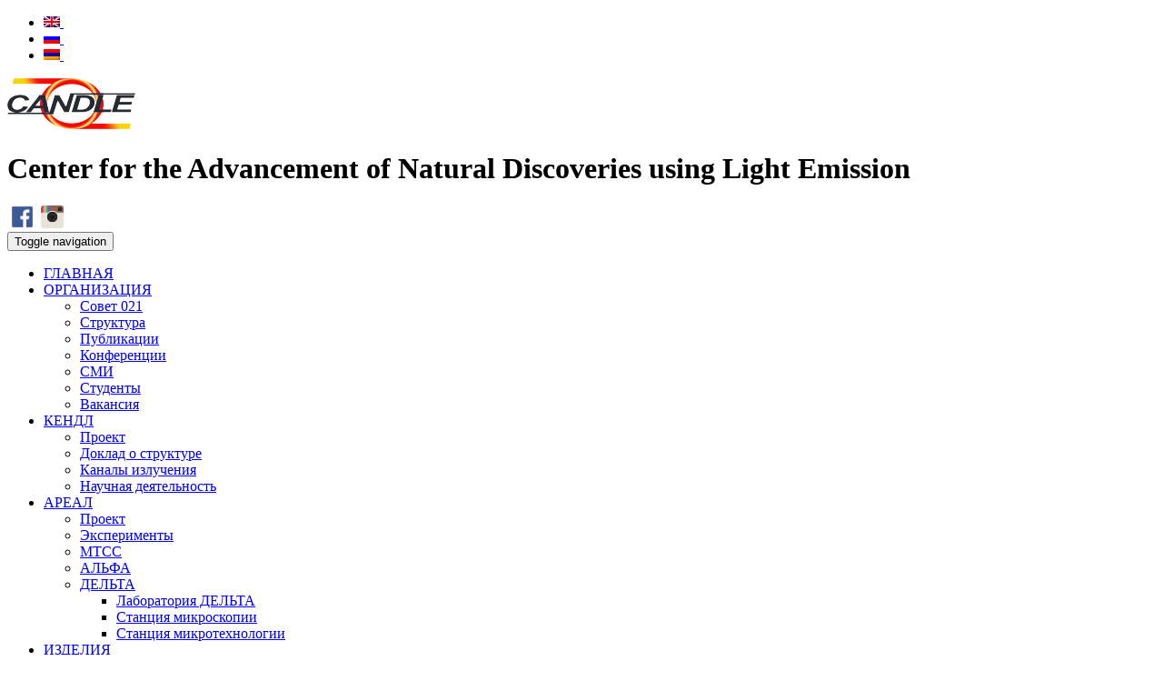

--- FILE ---
content_type: text/html; charset=UTF-8
request_url: http://candle.am/ru/transferring-v4-expertise-in-knowledgetechnology-transfer-project/
body_size: 8650
content:
<!DOCTYPE html>
<html lang="en">
<head>
    <meta charset="utf-8">
    <meta http-equiv="X-UA-Compatible" content="IE=edge">
    <meta name="viewport" content="width=device-width, initial-scale=1">
    <link rel="icon" href="http://candle.am/wp-content/uploads/2016/05/android-icon-36x361.png" type="image/png"/>
    <!-- The above 3 meta tags *must* come first in the head; any other head content must come *after* these tags -->
    

    <!-- HTML5 shim and Respond.js for IE8 support of HTML5 elements and media queries -->
    <!-- WARNING: Respond.js doesn't work if you view the page via file:// -->
    <!--[if lt IE 9]>
    <script src="https://oss.maxcdn.com/html5shiv/3.7.2/html5shiv.min.js"></script>
    <script src="https://oss.maxcdn.com/respond/1.4.2/respond.min.js"></script>
    <![endif]-->
    
    
<!-- This site is optimized with the Yoast SEO plugin v8.3 - https://yoast.com/wordpress/plugins/seo/ -->
<title>Новый проект “Освоение опыта Вышеградской четвертки в области обмена знаниями / технологиями” | Synchrotron Research Institute</title>

<link rel="stylesheet" href="http://candle.am/wp-content/plugins/sitepress-multilingual-cms/res/css/language-selector.css?v=3.1.9.7" type="text/css" media="all" />
<link rel="canonical" href="http://candle.am/ru/transferring-v4-expertise-in-knowledgetechnology-transfer-project/" />
<!-- / Yoast SEO plugin. -->

<link rel='dns-prefetch' href='//ajax.googleapis.com' />
<link rel='dns-prefetch' href='//s.w.org' />
		<script type="text/javascript">
			window._wpemojiSettings = {"baseUrl":"https:\/\/s.w.org\/images\/core\/emoji\/2.3\/72x72\/","ext":".png","svgUrl":"https:\/\/s.w.org\/images\/core\/emoji\/2.3\/svg\/","svgExt":".svg","source":{"concatemoji":"http:\/\/candle.am\/wp-includes\/js\/wp-emoji-release.min.js?ver=4.8.25"}};
			!function(t,a,e){var r,i,n,o=a.createElement("canvas"),l=o.getContext&&o.getContext("2d");function c(t){var e=a.createElement("script");e.src=t,e.defer=e.type="text/javascript",a.getElementsByTagName("head")[0].appendChild(e)}for(n=Array("flag","emoji4"),e.supports={everything:!0,everythingExceptFlag:!0},i=0;i<n.length;i++)e.supports[n[i]]=function(t){var e,a=String.fromCharCode;if(!l||!l.fillText)return!1;switch(l.clearRect(0,0,o.width,o.height),l.textBaseline="top",l.font="600 32px Arial",t){case"flag":return(l.fillText(a(55356,56826,55356,56819),0,0),e=o.toDataURL(),l.clearRect(0,0,o.width,o.height),l.fillText(a(55356,56826,8203,55356,56819),0,0),e===o.toDataURL())?!1:(l.clearRect(0,0,o.width,o.height),l.fillText(a(55356,57332,56128,56423,56128,56418,56128,56421,56128,56430,56128,56423,56128,56447),0,0),e=o.toDataURL(),l.clearRect(0,0,o.width,o.height),l.fillText(a(55356,57332,8203,56128,56423,8203,56128,56418,8203,56128,56421,8203,56128,56430,8203,56128,56423,8203,56128,56447),0,0),e!==o.toDataURL());case"emoji4":return l.fillText(a(55358,56794,8205,9794,65039),0,0),e=o.toDataURL(),l.clearRect(0,0,o.width,o.height),l.fillText(a(55358,56794,8203,9794,65039),0,0),e!==o.toDataURL()}return!1}(n[i]),e.supports.everything=e.supports.everything&&e.supports[n[i]],"flag"!==n[i]&&(e.supports.everythingExceptFlag=e.supports.everythingExceptFlag&&e.supports[n[i]]);e.supports.everythingExceptFlag=e.supports.everythingExceptFlag&&!e.supports.flag,e.DOMReady=!1,e.readyCallback=function(){e.DOMReady=!0},e.supports.everything||(r=function(){e.readyCallback()},a.addEventListener?(a.addEventListener("DOMContentLoaded",r,!1),t.addEventListener("load",r,!1)):(t.attachEvent("onload",r),a.attachEvent("onreadystatechange",function(){"complete"===a.readyState&&e.readyCallback()})),(r=e.source||{}).concatemoji?c(r.concatemoji):r.wpemoji&&r.twemoji&&(c(r.twemoji),c(r.wpemoji)))}(window,document,window._wpemojiSettings);
		</script>
		<style type="text/css">
img.wp-smiley,
img.emoji {
	display: inline !important;
	border: none !important;
	box-shadow: none !important;
	height: 1em !important;
	width: 1em !important;
	margin: 0 .07em !important;
	vertical-align: -0.1em !important;
	background: none !important;
	padding: 0 !important;
}
</style>
<link rel='stylesheet' id='contact-form-7-css'  href='http://candle.am/wp-content/plugins/contact-form-7/includes/css/styles.css?ver=' type='text/css' media='all' />
<link rel='stylesheet' id='jquery-ui-theme-css'  href='http://ajax.googleapis.com/ajax/libs/jqueryui/1.11.4/themes/smoothness/jquery-ui.min.css?ver=1.11.4' type='text/css' media='all' />
<link rel='stylesheet' id='jquery-ui-timepicker-css'  href='http://candle.am/wp-content/plugins/contact-form-7-datepicker/js/jquery-ui-timepicker/jquery-ui-timepicker-addon.min.css?ver=' type='text/css' media='all' />
<link rel='stylesheet' id='bootstrap-css'  href='http://candle.am/wp-content/themes/candle/css/bootstrap.min.css?ver=' type='text/css' media='all' />
<link rel='stylesheet' id='candle-css'  href='http://candle.am/wp-content/themes/candle/css/custom.css?ver=' type='text/css' media='all' />
<link rel='stylesheet' id='magnific-popup-css'  href='http://candle.am/wp-content/themes/candle/popup/magnific-popup.css?ver=' type='text/css' media='all' />
<script type='text/javascript' src='http://candle.am/wp-includes/js/jquery/jquery.js?ver=1.12.4'></script>
<script type='text/javascript' src='http://candle.am/wp-includes/js/jquery/jquery-migrate.min.js?ver=1.4.1'></script>
<script type='text/javascript' src='http://candle.am/wp-content/themes/candle/popup/popup.js?ver=1'></script>
<script type='text/javascript' src='http://candle.am/wp-content/themes/candle/popup/jquery.magnific-popup.min.js?ver=1'></script>
<script type='text/javascript' src='http://candle.am/wp-content/themes/candle/js/bootstrap.min.js?ver=1'></script>
<link rel='https://api.w.org/' href='http://candle.am/wp-json/' />
<link rel="EditURI" type="application/rsd+xml" title="RSD" href="http://candle.am/xmlrpc.php?rsd" />
<link rel="wlwmanifest" type="application/wlwmanifest+xml" href="http://candle.am/wp-includes/wlwmanifest.xml" /> 
<meta name="generator" content="WordPress 4.8.25" />
<link rel='shortlink' href='http://candle.am/?p=8641' />
<link rel="alternate" type="application/json+oembed" href="http://candle.am/wp-json/oembed/1.0/embed?url=http%3A%2F%2Fcandle.am%2Fru%2Ftransferring-v4-expertise-in-knowledgetechnology-transfer-project%2F" />
<link rel="alternate" type="text/xml+oembed" href="http://candle.am/wp-json/oembed/1.0/embed?url=http%3A%2F%2Fcandle.am%2Fru%2Ftransferring-v4-expertise-in-knowledgetechnology-transfer-project%2F&#038;format=xml" />
<meta name="generator" content="WPML ver:3.1.9.7 stt:47,1,24;0" />
<link rel="alternate" hreflang="en-US" href="http://candle.am/transferring-v4-expertise-in-knowledgetechnology-transfer-project/" />
<link rel="alternate" hreflang="ru-RU" href="http://candle.am/ru/transferring-v4-expertise-in-knowledgetechnology-transfer-project/" />
<link rel="alternate" hreflang="" href="http://candle.am/hy/transferring-v4-expertise-in-knowledgetechnology-transfer-project/" />

<!-- START - Open Graph and Twitter Card Tags 2.2.7.2 -->
 <!-- Facebook Open Graph -->
  <meta property="og:locale" content="ru_RU"/>
  <meta property="og:site_name" content="Synchrotron Research Institute"/>
  <meta property="og:title" content="Новый проект “Освоение опыта Вышеградской четвертки в области обмена знаниями / технологиями”"/>
  <meta property="og:url" content="http://candle.am/ru/transferring-v4-expertise-in-knowledgetechnology-transfer-project/"/>
  <meta property="og:type" content="article"/>
  <meta property="og:description" content="ИСИ &quot;КЕНДЛ&quot; получил грантовую поддержку Вишеградского фонда для реализации совместно с Армянским государственным экономическим университетом, Тбилисским государственным университетом (Грузия), Силезским технологическим университетом (Польша), Техническим университетом в Кошице (Словакия) и Университ"/>
  <meta property="og:image" content="http://candle.am/wp-content/uploads/2020/08/118595394_635280224051963_4464817648914286134_n.jpg"/>
  <meta property="og:image:url" content="http://candle.am/wp-content/uploads/2020/08/118595394_635280224051963_4464817648914286134_n.jpg"/>
  <meta property="article:published_time" content="2020-08-26T17:42:39+00:00"/>
  <meta property="article:modified_time" content="2020-10-12T19:17:35+00:00" />
  <meta property="og:updated_time" content="2020-10-12T19:17:35+00:00" />
 <!-- Google+ / Schema.org -->
  <meta itemprop="datePublished" content="2020-08-26"/>
  <meta itemprop="dateModified" content="2020-10-12T19:17:35+00:00" />
  <meta itemprop="author" content="Ani mikaelyan"/>
 <!-- Twitter Cards -->
 <!-- SEO -->
 <!-- Misc. tags -->
 <!-- is_singular -->
<!-- END - Open Graph and Twitter Card Tags 2.2.7.2 -->
	
    
</head>
<!--<body  <!--class="winter"-->
<body>
    <div id="fb-root"></div>
<script>(function(d, s, id) {
  var js, fjs = d.getElementsByTagName(s)[0];
  if (d.getElementById(id)) return;
  js = d.createElement(s); js.id = id;
  js.src = 'https://connect.facebook.net/en_US/sdk.js#xfbml=1&version=v3.2&appId=607625345994969&autoLogAppEvents=1';
  fjs.parentNode.insertBefore(js, fjs);
}(document, 'script', 'facebook-jssdk'));</script>
<!--
<div class="snowflakes" aria-hidden="true">
  <div class="snowflake">
  ❅
  </div>
  <div class="snowflake">
  ❆
  </div>
  <div class="snowflake">
  ❅
  </div>
  <div class="snowflake">
  ❆
  </div>
  <div class="snowflake">
  ❅
  </div>
  <div class="snowflake">
  ❆
  </div>
  <div class="snowflake">
    ❅
  </div>
  <div class="snowflake">
    ❆
  </div>
  <div class="snowflake">
    ❅
  </div>
  <div class="snowflake">
    ❆
  </div>
  <div class="snowflake">
    ❅
  </div>
  <div class="snowflake">
    ❆
  </div>
</div>
-->
<div class="wrapper">
    <div class="shadow container">
        <div class="container big-border"></div>
        <div class="language-cont">
                
                
            <div id="lang_sel_list" class="lang_sel_list_vertical">
            <ul>
                                <li class="icl-en">
									<a href="http://candle.am/transferring-v4-expertise-in-knowledgetechnology-transfer-project/" class="lang_sel_other">
																					<img  class="iclflag" src="http://candle.am/wp-content/plugins/sitepress-multilingual-cms/res/flags/en.png" alt="en"
													 title="English"/>&nbsp;
																			</a>
                </li>
                                <li class="icl-ru">
									<a href="http://candle.am/ru/transferring-v4-expertise-in-knowledgetechnology-transfer-project/" class="lang_sel_sel">
																					<img  class="iclflag" src="http://candle.am/wp-content/plugins/sitepress-multilingual-cms/res/flags/ru.png" alt="ru"
													 title="Русский"/>&nbsp;
																			</a>
                </li>
                                <li class="icl-hy">
									<a href="http://candle.am/hy/transferring-v4-expertise-in-knowledgetechnology-transfer-project/" class="lang_sel_other">
																					<img  class="iclflag" src="http://candle.am/wp-content/plugins/sitepress-multilingual-cms/res/flags/hy.png" alt="hy"
													 title="Armenian"/>&nbsp;
																			</a>
                </li>
                            </ul>
</div>
            </div>
        <div class="header">
            <!--.top-header-->
            <div class="container top-header box-shadow">
                <div class="row">
                    <div class="col-md-3 logo">
                        <a href="http://candle.am/ru/"><img alt="Center for the Advancement of Natural Discoveries using Light Emission" width="141" src="http://candle.am/wp-content/themes/candle/images/logo.png"></a>
                    </div>
                    <div class="col-md-9 head-text">
                        <h1><span class="text-color-orange">C</span>enter for the <span class="text-color-orange">A</span>dvancement of <span class="text-color-orange">N</span>atural <span class="text-color-orange">D</span>iscoveries using <span class="text-color-orange">L</span>ight <span class="text-color-orange">E</span>mission</h1>
                    </div>
                </div>
            </div><!--.top-header-->
        
            <div class="container bottom-header">
             
                <div class="row">
                
                    <div class="col-xs-12 bottom-bg" style="position:relative;">
  
                        <div style="position:absolute; left: 85px; width: 140px;color:#fff;font-weight:bold;font-size: 25px;line-height: 64px; " class="hidden-xs" width="50" src="http://candle.am/wp-content/uploads/2017/02/15year-1.gif">
                            
                            </div>
                      <h2>
                                                    
                        </h2>  
                        <div class="fb-icon"><a title="Facebook" target="_blank" href="https://www.facebook.com/candlesri/"><img src="http://candle.am/wp-content/uploads/2019/02/fb.png" height="25"/></a>&nbsp;<a title="Instagram" target="_blank" href="https://www.instagram.com/candle_research_institute/"><img height="25"  src="http://candle.am/wp-content/uploads/2019/03/cda3104d8b.png" /></a></div>
                     
                    
                    </div>
                </div>
            </div>
               
            <div class="container navbar-wrap">
                <nav class="navbar navbar-default custom-navbar border-none">
                    <!-- Brand and toggle get grouped for better mobile display -->
                    <div class="navbar-header">
                        <button type="button" class="navbar-toggle collapsed" data-toggle="collapse" data-target="#bs-example-navbar-collapse-1">
                            <span class="sr-only">Toggle navigation</span>
                            <span class="icon-bar"></span>
                            <span class="icon-bar"></span>
                            <span class="icon-bar"></span>
                        </button>
                    </div>
                    <!-- Collect the nav links, forms, and other content for toggling -->
                     <div class="collapse navbar-collapse custom-collapse" id="bs-example-navbar-collapse-1">
                         <div class="menu-ru-menu-container"><ul id="menu-ru-menu" class="nav navbar-nav nav-justified custom-nav"><li id="menu-item-3390" class="menu-item menu-item-type-custom menu-item-object-custom menu-item-3390"><a title="ГЛАВНАЯ" href="http://candle.am/ru/">ГЛАВНАЯ</a></li>
<li id="menu-item-3392" class="menu-item menu-item-type-custom menu-item-object-custom menu-item-has-children menu-item-3392 dropdown"><a title="ОРГАНИЗАЦИЯ" href="#" data-toggle="dropdown" class="dropdown-toggle" aria-expanded="false" role="button">ОРГАНИЗАЦИЯ <span class="caret"></span></a>
<ul role="menu" class=" dropdown-menu custom-dropdown-menu">
	<li id="menu-item-4833" class="menu-item menu-item-type-post_type menu-item-object-page menu-item-4833"><a title="Совет 021" href="http://candle.am/ru/council-021/">Совет 021</a></li>
	<li id="menu-item-3396" class="menu-item menu-item-type-post_type menu-item-object-page menu-item-3396"><a title="Структура" href="http://candle.am/ru/org/">Структура</a></li>
	<li id="menu-item-3399" class="menu-item menu-item-type-post_type menu-item-object-page menu-item-3399"><a title="Публикации" href="http://candle.am/ru/all-publications/">Публикации</a></li>
	<li id="menu-item-3400" class="menu-item menu-item-type-post_type menu-item-object-page menu-item-3400"><a title="Конференции" href="http://candle.am/ru/all-conferences/">Конференции</a></li>
	<li id="menu-item-3405" class="menu-item menu-item-type-post_type menu-item-object-page menu-item-3405"><a title="СМИ" href="http://candle.am/ru/all-press/">СМИ</a></li>
	<li id="menu-item-3430" class="menu-item menu-item-type-post_type menu-item-object-page menu-item-3430"><a title="Студенты" href="http://candle.am/ru/for-students/">Студенты</a></li>
	<li id="menu-item-3433" class="menu-item menu-item-type-post_type menu-item-object-page menu-item-3433"><a title="Вакансия" href="http://candle.am/ru/job/">Вакансия</a></li>
</ul>
</li>
<li id="menu-item-3441" class="menu-item menu-item-type-post_type menu-item-object-page menu-item-has-children menu-item-3441 dropdown"><a title="КЕНДЛ" href="#" data-toggle="dropdown" class="dropdown-toggle" aria-expanded="false" role="button">КЕНДЛ <span class="caret"></span></a>
<ul role="menu" class=" dropdown-menu custom-dropdown-menu">
	<li id="menu-item-3438" class="menu-item menu-item-type-post_type menu-item-object-page menu-item-3438"><a title="Проект" href="http://candle.am/ru/candle/">Проект</a></li>
	<li id="menu-item-3439" class="menu-item menu-item-type-post_type menu-item-object-page menu-item-3439"><a title="Доклад о структуре" href="http://candle.am/ru/design_report/">Доклад о структуре</a></li>
	<li id="menu-item-3445" class="menu-item menu-item-type-post_type menu-item-object-page menu-item-3445"><a title="Каналы излучения" href="http://candle.am/ru/x-ray-sources-and-beamlines/">Каналы излучения</a></li>
	<li id="menu-item-3448" class="menu-item menu-item-type-post_type menu-item-object-page menu-item-3448"><a title="Научная деятельность" href="http://candle.am/ru/scientific-case/">Научная деятельность</a></li>
</ul>
</li>
<li id="menu-item-3451" class="menu-item menu-item-type-post_type menu-item-object-page menu-item-has-children menu-item-3451 dropdown"><a title="АРЕАЛ" href="#" data-toggle="dropdown" class="dropdown-toggle" aria-expanded="false" role="button">АРЕАЛ <span class="caret"></span></a>
<ul role="menu" class=" dropdown-menu custom-dropdown-menu">
	<li id="menu-item-3449" class="menu-item menu-item-type-post_type menu-item-object-page menu-item-3449"><a title="Проект" href="http://candle.am/ru/areal/">Проект</a></li>
	<li id="menu-item-3454" class="menu-item menu-item-type-post_type menu-item-object-page menu-item-3454"><a title="Эксперименты" href="http://candle.am/ru/experiments/">Эксперименты</a></li>
	<li id="menu-item-3460" class="menu-item menu-item-type-post_type menu-item-object-page menu-item-3460"><a title="МТСС" href="http://candle.am/ru/itac/">МТСС</a></li>
	<li id="menu-item-3461" class="menu-item menu-item-type-post_type menu-item-object-page menu-item-3461"><a title="АЛЬФА" href="http://candle.am/ru/alpha/">АЛЬФА</a></li>
	<li id="menu-item-3670" class="menu-item menu-item-type-post_type menu-item-object-page menu-item-has-children menu-item-3670 dropdown"><a title="ДЕЛЬТА" href="http://candle.am/ru/delta/">ДЕЛЬТА</a>
	<ul role="menu" class=" dropdown-menu custom-dropdown-menu">
		<li id="menu-item-3677" class="menu-item menu-item-type-post_type menu-item-object-page menu-item-3677"><a title="Лаборатория ДЕЛЬТА" href="http://candle.am/ru/delta-laboratory/">Лаборатория ДЕЛЬТА</a></li>
		<li id="menu-item-3678" class="menu-item menu-item-type-post_type menu-item-object-page menu-item-3678"><a title="Станция микроскопии" href="http://candle.am/ru/microscopy/">Станция микроскопии</a></li>
		<li id="menu-item-3679" class="menu-item menu-item-type-post_type menu-item-object-page menu-item-3679"><a title="Станция микротехнологии" href="http://candle.am/ru/microfabrication/">Станция микротехнологии</a></li>
	</ul>
</li>
</ul>
</li>
<li id="menu-item-3682" class="menu-item menu-item-type-post_type menu-item-object-page menu-item-3682"><a title="ИЗДЕЛИЯ" href="http://candle.am/ru/products/">ИЗДЕЛИЯ</a></li>
<li id="menu-item-3683" class="menu-item menu-item-type-post_type menu-item-object-page menu-item-3683"><a title="КОНТАКТЫ" href="http://candle.am/ru/contacts/">КОНТАКТЫ</a></li>
</ul></div>                    
                    </div><!-- /.navbar-collapse -->
                    
                    
	      
                </nav>
            </div><!--navbar-->


        </div><div class="clearfix"></div><div class="container">
    <!--content-->
    <div class="row content padding-left-right-20">
    <div class="col-md-3 left-sidebar">
                                    


                  
             <div class="clearfix"></div>
                  

                                	

                					<div class="textwidget"><div class="top-image">
<img src="http://candle.am/wp-content/uploads/2015/05/candle2.jpg" />
</div></div>
					<div class="textwidget"><hr style="margin:8px; 0px"  />

<div class="widget-title widget-title-hover" style="margin:8px; background-color: #fff;">
                    <h3>
                    <a target="_blank" href="http://candle.am/international-day-of-light-2025/"> 
                                             <img src="http://candle.am/wp-content/uploads/2025/04/day-of-light-2025.jpg" />
                            
                                                </a>
                    </h3>
                </div>
<hr style="margin:8px; 0px"/>

<div class="widget-title widget-title-hover" style="margin:8px; 0px;background-color: #fff;">
                    <h3>
                    <a target="_blank" 
 href="http://candle.am/uba26/"> 
                                             <img src="http://candle.am/wp-content/uploads/2025/11/uba16.jpeg" />
                            
                                                </a>
                    </h3>
                </div>
<hr style="margin:8px; 0px"/>


<div class="widget-title widget-title-hover" style="margin:8px; 0px;background-color: #fff;">
                    <h3>
                    <a target="_blank" 
 href="http://candle.am/german-armenian-school-2025/"> 
                                             <img src="http://candle.am/wp-content/uploads/2025/05/school2025.jpeg" />
                            
                                                </a>
                    </h3>
                </div>
<hr style="margin:10px; 0px"/></div>
					<div class="textwidget"><div class="widget-title widget-title-hover" style="margin:8px; background-color: #fff;text-align: center;">
<p><a href="http://www.net4mobilityplus.eu/widening-countries-countries-profiles/?fbclid=IwAR34dM5hwPKV7bj10I4y_35VnsvIMquIWnIYy_VyadAgM_i--4hegfg18wI" target="_blank" rel="noopener"><br />
<img class="img-widenig-coountries" src="http://candle.am/wp-content/uploads/2020/02/86366874_498847760820218_6280014963037700096_n.jpg"></a></p>
</div>
<hr />
</div>
		                                     
    
                    
            <div class="widget pad-bt-0 widget-border-hover">
                <div class="mobile-indicator"></div>
                <div class="widget-title widget-title-hover">
                    <h3>
                                           <a  href="http://candle.am/ru/%d1%82%d0%b5%d0%ba%d1%83%d1%89%d0%b8%d0%b5-%d1%8d%d0%ba%d1%81%d0%bf%d0%b5%d1%80%d0%b8%d0%bc%d0%b5%d0%bd%d1%82%d1%8b/">
                                                 Текущие Эксперименты
                            
                                                </a>
                    </h3>
                </div>
                <div class="widget-content-wrapper border">
                            
                                          
                <div class="widget-content">
                    <div class="date marign-left-10">
                      <p> April 17, 2025</p>
                    
                    </div> 
               
                    <div style="padding:5px; text-align: center;" class="widget-subcontent">
                       
                        
                        <div class="float-left"></div>
                        <p>
                        <a class="height-auto" href="http://candle.am/ru/experiment/%d0%b8%d0%b7%d1%83%d1%87%d0%b5%d0%bd%d0%b8%d0%b5-%d0%bc%d0%b5%d1%85%d0%b0%d0%bd%d0%b8%d0%b7%d0%bc%d0%b0-%d0%bf%d0%be%d0%bb%d1%8f%d1%80%d0%b8%d0%b7%d0%b0%d1%86%d0%b8%d0%be%d0%bd%d0%bd%d0%be%d0%b3%d0%be/">
                        <img width="280" height="210" src="http://candle.am/wp-content/uploads/2025/04/490718980_706209158396688_6224128662682602024_n-1-280x210.jpg" class="attachment-thumbbig size-thumbbig wp-post-image" alt="" srcset="http://candle.am/wp-content/uploads/2025/04/490718980_706209158396688_6224128662682602024_n-1-280x210.jpg 280w, http://candle.am/wp-content/uploads/2025/04/490718980_706209158396688_6224128662682602024_n-1-150x113.jpg 150w, http://candle.am/wp-content/uploads/2025/04/490718980_706209158396688_6224128662682602024_n-1-400x300.jpg 400w, http://candle.am/wp-content/uploads/2025/04/490718980_706209158396688_6224128662682602024_n-1-768x576.jpg 768w, http://candle.am/wp-content/uploads/2025/04/490718980_706209158396688_6224128662682602024_n-1-1413x1060.jpg 1413w" sizes="(max-width: 280px) 100vw, 280px" /> 
                       </a>
                        </p>
                     

                    </div>

                   
                </div>
                              </div>
     </div>
       <div class="textwidget custom-html-widget"><div class="widget-title widget-title-hover" style="margin-top:20px;    background-color: #155FB1 !important;">
                    <h3>
                    <a href="http://candle.am/portfolios/">                 Technologies</a>
                    </h3>
                </div>
<hr/></div>			<div class="textwidget"><hr/>

<div class="widget-title widget-title-hover" style="margin-top:20px;    background-color: #155FB1 !important;">
                    <h3>
                    <a href="http://candle.am/ru/call-for-proposals-2016/"> 
                                           Подача Заявок
                            
                                                </a>
                    </h3>
                </div>
<hr/></div>
		        
        
         <div class="widget margin-top-20 widget-border-hover">

             <div class="mobile-indicator"></div>
            <div class="widget-title widget-title-hover">
                <h3><a  href="http://candle.am/ru/transferring-v4-expertise-in-knowledgetechnology-transfer-project/">
                    
                                              Семинары
                           
                                                
                </a></h3>
            </div>
           <div class="widget-content-wrapper border">
                            <div class="widget-content">
                    <div class="date marign-left-10">
                        <p>December 5, 2025</p>
                    </div>
                    <div>
                        <div class="cyrcle float-left marign-left-10"></div>
                        <p  class="margin-left-30">
                        <a href="http://candle.am/ru//all-seminars/#13180">
                        Study of the Radiation Resistance of New Composite Silicate Compounds                        </a>
                        </p>
                    </div>

                </div>
                                         </div>
        </div>

                                            
     
                    
            <div class="widget  widget-border-hover">
                <div class="mobile-indicator"></div>
                <div class="widget-title widget-title-hover">
                    <h3>
                   <a  href="http://candle.am/ru/all-tenders/">
                                                Тендеры
                            
                                                </a>
                    </h3>
                </div>
                <div class="widget-content-wrapper border">
                            
                            </div>
     </div>
                       	

                	
                                    </div>

                <div class="col-md-9 right-col">        
                    <!--single-post-->
                    <div class="single-post">
                    
                                        
                    
                                       
                    
                                                             
                  
                      <div class="post-image-gallery popup-gallery">
                                                <div class="post-image">
                                                                                    
                           
                                <a href="http://candle.am/wp-content/uploads/2020/08/project-image-1800x685.png">
                                    <img src="http://candle.am/wp-content/uploads/2020/08/project-image-150x57.png">
                                </a>
                            
                                                    </div>
                        
                    </div>
                  
                    
                    
                        <div class="date">
                            <p>August 26, 2020</p>
                        </div>
                                                 
                        
                        <div class="post-content-head">
                            <h3>Новый проект “Освоение опыта Вышеградской четвертки в области обмена знаниями / технологиями”</h3>
                        </div>
                        <div class="post-content">
                        
                           <p style="text-align: justify;">ИСИ &#8220;КЕНДЛ&#8221; получил грантовую поддержку Вишеградского фонда для реализации совместно с <a href="https://asue.am/ru" target="_blank" rel="noopener">Армянским государственным экономическим университетом</a>, <a href="https://www.tsu.ge/en" target="_blank" rel="noopener">Тбилисским государственным университетом</a> (Грузия), <a href="https://www.polsl.pl/en/pages/welcome.aspx" target="_blank" rel="noopener">Силезским технологическим университетом</a> (Польша), <a href="https://www.tuke.sk/wps/portal/tuke" target="_blank" rel="noopener">Техническим университетом в Кошице</a> (Словакия) и <a href="https://www.muni.cz/en" target="_blank" rel="noopener">Университетом имени Масарика</a> (Чехия) проекта <strong><em>“</em></strong><strong><em>Transferring</em></strong> <strong><em>V</em></strong><strong><em>4 </em></strong><strong><em>expertise</em></strong> <strong><em>in</em></strong> <strong><em>knowledge</em></strong><strong><em>/</em></strong><strong><em>technology</em></strong> <strong><em>transfer</em></strong><strong><em>”. </em></strong>Цель проекта развитие НИОКР в рамках МСП Армении и Грузии, академических и исследовательских инфраструктур, на основе успешного опыта создания партнерами Вышеградской четвертки возможностей сотрудничества заинтересованных сторон. В рамках проекта запланировано:</p>
<ul style="text-align: justify;">
<li>повысить осведомленность армянских и грузинских МСП, исследовательских и научный учреждений о преимуществах совместных НИОКР,</li>
<li>повысить уровень знаний, укрепить потенциал научных сотрудников, ответственных за передачу знаний/технологий в своих учреждениях,</li>
<li>разработать стратегии по передаче знаний/технологий в исследовательских/научных учреждениях стран Восточного партнерства,</li>
<li>разработать концептуальную основу для исследовательско-научного сотрудничества МСП в странах Восточного партнерства.</li>
</ul>
<p style="text-align: justify;">Срок реализации проекта-18 месяцев.</p>
                        </div>
                        
                                         </div>
                </div>
                
                </div>
                
                </div>

<div class="clearfix"></div>
        <div class="container footer">
            <div class="row">
                <div class="col-md-3 align-center contact-info">
                    <p style="color:#ffffff">31 Acharyan, 0022 Yerevan, Armenia</p>
                    <p style="color:#ffffff">Tel / FAX (+374-10) – 629806</p>
                </div>
                <div class="col-md-9 mobile-bottom-footer">
                    <ul class="list-unstyled list-inline margin-0">
                        <li><a href="http://candle.am/ru/">home</a></li>
                        <li>/</li>
                        <li><a href="http://candle.am/contacts/">contact</a></li>
                    </ul>
                    <p class="copyright margin-0 margin-top-10">&copy; 2026, Synchrotron Research Institute</p>
                </div>
            </div>
        </div>
    </div>
</div>

<script type='text/javascript'>
/* <![CDATA[ */
var wpcf7 = {"apiSettings":{"root":"http:\/\/candle.am\/wp-json\/","namespace":"contact-form-7\/v1"},"recaptcha":{"messages":{"empty":"Please verify that you are not a robot."}}};
/* ]]> */
</script>
<script type='text/javascript' src='http://candle.am/wp-content/plugins/contact-form-7/includes/js/scripts.js?ver=4.8'></script>
<script type='text/javascript' src='http://candle.am/wp-includes/js/jquery/ui/core.min.js?ver=1.11.4'></script>
<script type='text/javascript' src='http://candle.am/wp-includes/js/jquery/ui/datepicker.min.js?ver=1.11.4'></script>
<script type='text/javascript'>
jQuery(document).ready(function(jQuery){jQuery.datepicker.setDefaults({"closeText":"Close","currentText":"Today","monthNames":["January","February","March","April","May","June","July","August","September","October","November","December"],"monthNamesShort":["Jan","Feb","Mar","Apr","May","Jun","Jul","Aug","Sep","Oct","Nov","Dec"],"nextText":"Next","prevText":"Previous","dayNames":["Sunday","Monday","Tuesday","Wednesday","Thursday","Friday","Saturday"],"dayNamesShort":["Sun","Mon","Tue","Wed","Thu","Fri","Sat"],"dayNamesMin":["S","M","T","W","T","F","S"],"dateFormat":"MM d, yy","firstDay":1,"isRTL":false});});
</script>
<script type='text/javascript' src='http://ajax.googleapis.com/ajax/libs/jqueryui/1.11.4/i18n/datepicker-ru.min.js?ver=1.11.4'></script>
<script type='text/javascript' src='http://candle.am/wp-content/plugins/contact-form-7-datepicker/js/jquery-ui-timepicker/jquery-ui-timepicker-addon.min.js?ver=4.8.25'></script>
<script type='text/javascript' src='http://candle.am/wp-includes/js/jquery/ui/widget.min.js?ver=1.11.4'></script>
<script type='text/javascript' src='http://candle.am/wp-includes/js/jquery/ui/mouse.min.js?ver=1.11.4'></script>
<script type='text/javascript' src='http://candle.am/wp-includes/js/jquery/ui/slider.min.js?ver=1.11.4'></script>
<script type='text/javascript' src='http://candle.am/wp-includes/js/jquery/ui/button.min.js?ver=1.11.4'></script>
<script type='text/javascript' src='http://candle.am/wp-content/plugins/contact-form-7-datepicker/js/jquery-ui-sliderAccess.js?ver=4.8.25'></script>
<script type='text/javascript' src='http://candle.am/wp-includes/js/wp-embed.min.js?ver=4.8.25'></script>
<script type='text/javascript'>
/* <![CDATA[ */
var icl_vars = {"current_language":"ru","icl_home":"http:\/\/candle.am\/ru\/"};
/* ]]> */
</script>
<script type='text/javascript' src='http://candle.am/wp-content/plugins/sitepress-multilingual-cms/res/js/sitepress.js?ver=4.8.25'></script>
</body>
</html>